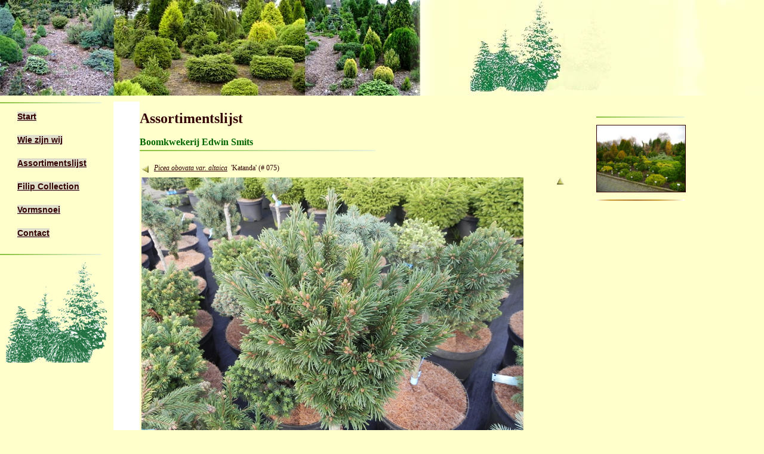

--- FILE ---
content_type: text/html
request_url: https://edwinsmitsconifers.com/detail.asp?search=Picea+obovata&Id=3297
body_size: 2352
content:
<!DOCTYPE HTML PUBLIC "-//W3C//DTD HTML 4.01 Transitional//EN" "http://www.w3.org/TR/html4/loose.dtd">
<html>
<head>
<title>Sortiment Edwin Smits Conifers Picea obovata var. altaica 'Katanda' (# 075)</title>
<meta http-equiv="Content-Type" content="text/html; charset=iso-8859-1">
<meta name="keywords" content="Edwin,Smits,boomkwekerij,coniferen,Volkel,conifeer,conifers,conifer,exporteurs,hoveniers,tuincentra,arboreta,pineta,verzamelaars,assortiment,lijst,pot,vollegrond,sortiment,zeldzaam,ongewone,kweken,verzameling,Filip's Pinetum">
<meta name="description" content="Details van coniferen van Boomkwekerij Edwin Smits te Volkel.">
<meta name="web_author" content="Lautenbach.Biz - www.lautenbach.biz">
<link href="ccs/edwin.css" rel="stylesheet" type="text/css">
<link rel="SHORTCUT ICON" href="images/coniferen.ico">
</head>
<body leftmargin="0" topmargin="0" marginwidth="0" marginheight="0">
<table width="100%" height="139" border="0" cellpadding="0" cellspacing="0" bgcolor="#FFFFFF">
  <!--DWLayoutTable-->
  <tr>
    <td width="100%" height="160" nowrap background="images/top1.jpg"><a name="top"></a></td>
  </tr>
</table>
<table width="100%" height="251" border="0" cellpadding="0" cellspacing="0">
  <tr>
    <td width="170"><img src="images/BLANK.GIF" width="170" height="10"></td>
    <td width="40"></td>
    <td width="450" colspan="2"><img src="images/BLANK.GIF" width="450" height="10"></td>
    <td width="10"><img src="images/BLANK.GIF" width="10" height="10"></td>
    <td width="150"></td>
    <td><img src="images/BLANK.GIF" width="10" height="10"></td>
  </tr>
  <tr> 
    <td width="170" height="211" align="left" valign="top"><img src="images/NDVlhorlijnkort.gif" width="170" height="3"><br>      <table width="80%" align="center" cellpadding="5"  cellspacing="5">
      <tr>
        <td><a href="default.asp" class="navLink">Start</a></td>
      </tr>
      <tr>
        <td><a href="wie.asp" class="navLink">Wie zijn wij </a></td>
      </tr>
      <tr>
        <td><a href="lijst.asp" class="navLink">Assortimentslijst</a></td>
      </tr>
      <tr>
        <td><a href="filip.asp" class="navLink">Filip Collection</a> </td>
      </tr>
      <tr>
        <td> <a href="vormsnoei.asp" class="navLink">Vormsnoei</a> </td>
      </tr>
      <tr>
        <td><a href="contact.asp" class="navLink">Contact</a></td>
      </tr>
    </table>
    <p align="left" class="Kop2"><span class="contentnormaal"><img src="images/NDVlhorlijnkort.gif" width="170" height="3"></span></p>      <p align="center"><img src="images/logobgrnd.gif" width="170"></p></td>
    <td width="40" align="left" valign="top" bgcolor="#FFFFFF"><img src="images/BLANK.GIF" width="40" height="390"></td>
    <td width="450" colspan="2" align="left" valign="top" class="contentnormaal">      <h1>Assortimentslijst</h1>
      <h2> Boomkwekerij Edwin Smits <br>
        <span class="Kop2"><img src="images/NDVlhorlijnkort.gif" width="396" height="3"></span> </h2>
        <table width="100%" >
          <tr>
            <td valign="top"><span class="small"><em><a href="javascript:history.go(-1)"><img src="images/pijll1.gif" width="12" height="12" border="0" align="absmiddle"></a> &nbsp;&nbsp;<a href="lijst.asp?search=Picea obovata var. altaica">Picea obovata var. altaica</a></em></span>&nbsp;&nbsp;<span class="small">'Katanda' (# 075)&nbsp;&nbsp;</span>              <div align="right"><span class="contentcurs"></span></div></td>
            <td width="10%" valign="top"><span class="contentcurs"></span></td>
            <td width="10%" valign="top"><span class="contentcurs"></span></td>
          </tr>
          <tr>
            <td valign="top"><a href="javascript:history.go(-1)"><img src="fotos/Picea obovata 'Katanda'.JPG" alt="Picea obovata var. altaica 'Katanda' (# 075)" title="Picea obovata var. altaica 'Katanda' (# 075)"></a>
			</td>
            <td valign="top">&nbsp;</td>
            <td valign="top"><span class="contentcurs"><a href="#top"><img src="images/pijlltop.gif" width="12" height="12" border="0"></a></span></td>
          </tr>
        </table>
 
      <p>        <img src="images/horlijn.jpg" width="396" height="2"> </p>
    </td>
    <td width="10">&nbsp;</td>
    <td width="150" align="left" valign="top"><br><img src="images/NDVlhorlijnkort.gif" width="148" height="3">
  <br>
  <p><img src="images/pinetum.jpg" width="148" border="1"></p>
  <p><img src="images/horlijn.jpg" width="148" height="2"><br>
    </a></p></td><td align="left" valign="top">&nbsp;</td>
  </tr>
  <tr> 
    <td width="170">&nbsp;</td>
    <td width="40" background="images/hout0.gif">&nbsp;</td>
    <td width="225" align="left" valign="baseline"><img src="images/BLANK.GIF" width="1" height="1" align="left"><img src="images/pijll1.gif" width="12" height="12" align="absmiddle"> 
      <span class="Kop2"><a href="javascript:history.go(-1)" class="contentcurs">Terug</a></span></td>
    <td width="450" align="right" valign="middle" class="contentcurs"><a href="#top" class="contentcurs"><img src="images/logobgrnd.gif" height="25" border="0">Naar 
      boven</a> <img src="images/pijlltop.gif" width="12" height="12"></td>
    <td width="10"></td>
    <td width="150">&nbsp;</td>
    <td width="90">&nbsp;</td>
    <td width="10">&nbsp;</td>
  </tr>
</table>

</body>
</html>


--- FILE ---
content_type: text/css
request_url: https://edwinsmitsconifers.com/ccs/edwin.css
body_size: 589
content:
body {
	background-color: #FFFFCC;
	font-family: Georgia, "Times New Roman", Times, serif;
	font-size: 12px;
	line-height: 24px;
	color: #333333;
}

td, th {
	font-family: Georgia, "Times New Roman", Times, serif;
	font-size: 12px;
	line-height: 24px;
	color: #330000;
}

a {
	color: #330000;
}

form {
	background-color: ;
}

.title {
	font-family: Georgia, "Times New Roman", Times, serif;
	font-size: 18px;
	line-height: 30px;
  background-color: #990000; color: #FFFF66;
}

.subtitle {
	font-family: Georgia, "Times New Roman", Times, serif;
	font-size: 16px;
	line-height: 20px;
	font-weight: bold;
  color: #660000; font-style: oblique;
}

.header {
	font-family: Georgia, "Times New Roman", Times, serif;
	font-size: 24px;
	background-color: #990000;
  color: #FFFF66;
}

.nav {
	font-family: Georgia, "Times New Roman", Times, serif;
	font-size: 12px;
	font-weight: bold;
	background-color: #CCCC66;
}

.navLink {
	font-family: Arial, Helvetica, sans-serif;
	font-size: 14px;
	font-weight: bold;
	background-color: #DEDECA;
}
a:hover {
	color: #DEDECA;
	background-color: #330000;
}

.sidebar {
	font-family: Georgia, "Times New Roman", Times, serif;
	font-size: 12px;
	line-height: 18px;
	padding: 3px;
	background-color: #FFFF99;
}

.sidebarHeader {
	font-family: Georgia, "Times New Roman", Times, serif;
	font-size: 14px;
	line-height: 18px;
	color: #FFFF99;
	background-color: #006600;
 font-weight: bold;
}

.sidebarFooter {
	font-family: Georgia, "Times New Roman", Times, serif;
	font-size: 12px;
	line-height: 18px;
	background-color: #FFFF99;
 color: #990000;
}

.footer {
  font-family: Georgia, "Times New Roman", Times, serif;
	font-size: 12px;
	font-weight: bold;
	line-height: 22px;
	color: #333333;
	background-color: #FFFF99;
}

.legal {
	font-family: Georgia, "Times New Roman", Times, serif;
	font-size: 12pt;
	color: #333333;
}

.box1 {
	border-width: 2px;
	border-color: #CCCCCC #333333 #333333 #CCCCCC;
  border-style: dotted;
	}

.promo {
	font-family: "Times New Roman", Times, serif;
	color: #000033;
}

.titlebar {
	font-family: Georgia, "Times New Roman", Times, serif;
	font-size: 9px;
	color: #000000;
}

.dingbat {
	font-family: Georgia, "Times New Roman", Times, serif;
	background-color: #CCCC99;
 color: #660000; font-weight: bolder; font-size: medium;
}

input.big {
	width: 100px;
}

input.small {
	width: 50px;
}

h1 {
	font-size: 24px;
	font-style: normal;
}
h2 {
	font-size: 16px;
	color: #006600;
	font-style: normal;
}
